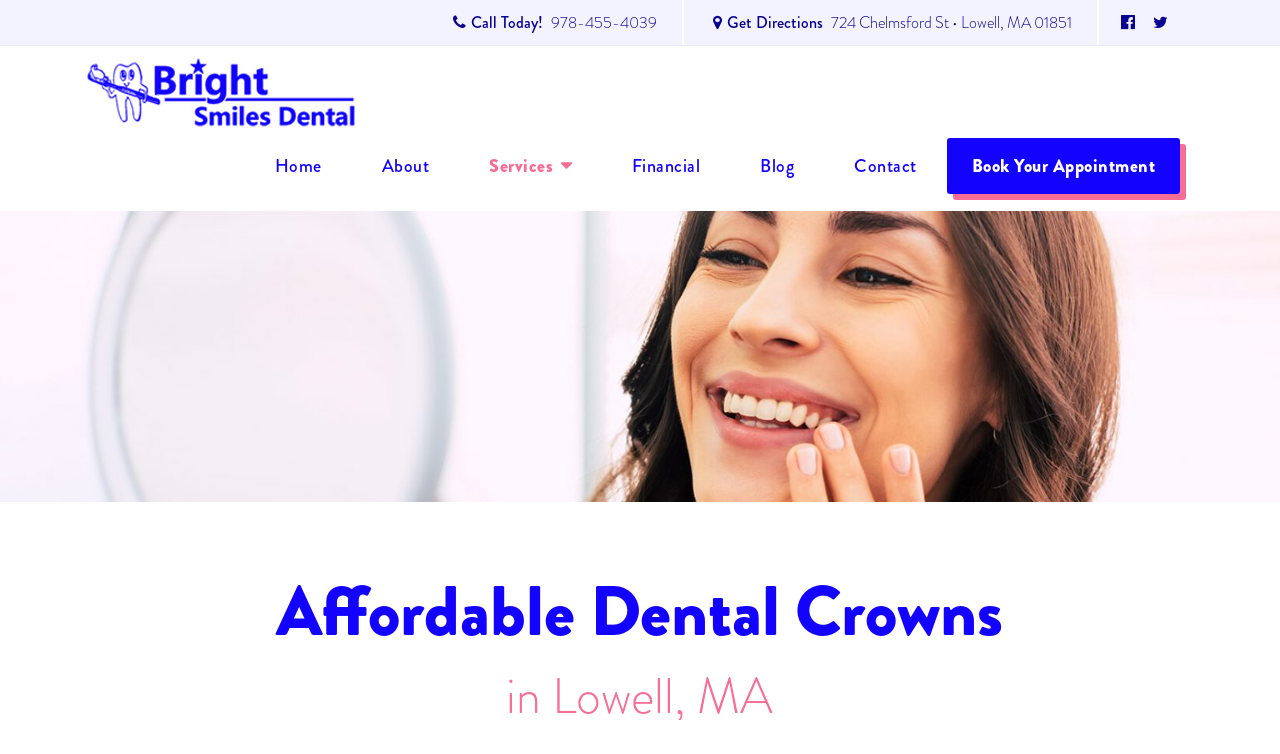

--- FILE ---
content_type: text/html; charset=UTF-8
request_url: https://brightsmiles-dental.com/services/dental-crowns/
body_size: 13742
content:
<!doctype html><html lang="en-US" class="no-js"><head> <script type="text/javascript">
/* <![CDATA[ */
var gform;gform||(document.addEventListener("gform_main_scripts_loaded",function(){gform.scriptsLoaded=!0}),document.addEventListener("gform/theme/scripts_loaded",function(){gform.themeScriptsLoaded=!0}),window.addEventListener("DOMContentLoaded",function(){gform.domLoaded=!0}),gform={domLoaded:!1,scriptsLoaded:!1,themeScriptsLoaded:!1,isFormEditor:()=>"function"==typeof InitializeEditor,callIfLoaded:function(o){return!(!gform.domLoaded||!gform.scriptsLoaded||!gform.themeScriptsLoaded&&!gform.isFormEditor()||(gform.isFormEditor()&&console.warn("The use of gform.initializeOnLoaded() is deprecated in the form editor context and will be removed in Gravity Forms 3.1."),o(),0))},initializeOnLoaded:function(o){gform.callIfLoaded(o)||(document.addEventListener("gform_main_scripts_loaded",()=>{gform.scriptsLoaded=!0,gform.callIfLoaded(o)}),document.addEventListener("gform/theme/scripts_loaded",()=>{gform.themeScriptsLoaded=!0,gform.callIfLoaded(o)}),window.addEventListener("DOMContentLoaded",()=>{gform.domLoaded=!0,gform.callIfLoaded(o)}))},hooks:{action:{},filter:{}},addAction:function(o,r,e,t){gform.addHook("action",o,r,e,t)},addFilter:function(o,r,e,t){gform.addHook("filter",o,r,e,t)},doAction:function(o){gform.doHook("action",o,arguments)},applyFilters:function(o){return gform.doHook("filter",o,arguments)},removeAction:function(o,r){gform.removeHook("action",o,r)},removeFilter:function(o,r,e){gform.removeHook("filter",o,r,e)},addHook:function(o,r,e,t,n){null==gform.hooks[o][r]&&(gform.hooks[o][r]=[]);var d=gform.hooks[o][r];null==n&&(n=r+"_"+d.length),gform.hooks[o][r].push({tag:n,callable:e,priority:t=null==t?10:t})},doHook:function(r,o,e){var t;if(e=Array.prototype.slice.call(e,1),null!=gform.hooks[r][o]&&((o=gform.hooks[r][o]).sort(function(o,r){return o.priority-r.priority}),o.forEach(function(o){"function"!=typeof(t=o.callable)&&(t=window[t]),"action"==r?t.apply(null,e):e[0]=t.apply(null,e)})),"filter"==r)return e[0]},removeHook:function(o,r,t,n){var e;null!=gform.hooks[o][r]&&(e=(e=gform.hooks[o][r]).filter(function(o,r,e){return!!(null!=n&&n!=o.tag||null!=t&&t!=o.priority)}),gform.hooks[o][r]=e)}});
/* ]]> */
</script>
<meta charset="utf-8"><meta name="viewport" content="width=device-width, initial-scale=1, shrink-to-fit=no"><link media="all" href="https://brightsmiles-dental.com/wp-content/cache/autoptimize/css/autoptimize_296226d0fa602567b35553be03805507.css" rel="stylesheet"><title>Dental Crowns in Lowell, MA | Bright Smiles Dental</title><meta http-equiv="X-UA-Compatible" content="IE=edge,chrome=1"><meta name="description" content=""><link href="https://brightsmiles-dental.com/wp-content/themes/practice/img/icons/favicon.ico" rel="shortcut icon"><link href="https://brightsmiles-dental.com/wp-content/themes/practice/img/icons/touch.png" rel="apple-touch-icon-precomposed"><meta name='robots' content='index, follow, max-image-preview:large, max-snippet:-1, max-video-preview:-1' /><meta name="description" content="At Bright Smiles Dental in Lowell, MA, we offer dental crows to restore your smile&#039;s function and health. Call now to schedule an appointment." /><link rel="canonical" href="https://brightsmiles-dental.com/services/dental-crowns/" /><meta property="og:locale" content="en_US" /><meta property="og:type" content="article" /><meta property="og:title" content="Dental Crowns in Lowell, MA | Bright Smiles Dental" /><meta property="og:description" content="At Bright Smiles Dental in Lowell, MA, we offer dental crows to restore your smile&#039;s function and health. Call now to schedule an appointment." /><meta property="og:url" content="https://brightsmiles-dental.com/services/dental-crowns/" /><meta property="og:site_name" content="Bright Smiles Dental" /><meta property="article:modified_time" content="2020-12-21T16:23:46+00:00" /><meta property="og:image" content="https://brightsmiles-dental.com/wp-content/uploads/2020/05/crown-hero-1.jpg" /><meta property="og:image:width" content="1645" /><meta property="og:image:height" content="374" /><meta property="og:image:type" content="image/jpeg" /><meta name="twitter:card" content="summary_large_image" /><meta name="twitter:label1" content="Est. reading time" /><meta name="twitter:data1" content="2 minutes" /> <script type="application/ld+json" class="yoast-schema-graph">{"@context":"https://schema.org","@graph":[{"@type":"WebPage","@id":"https://brightsmiles-dental.com/services/dental-crowns/","url":"https://brightsmiles-dental.com/services/dental-crowns/","name":"Dental Crowns in Lowell, MA | Bright Smiles Dental","isPartOf":{"@id":"https://brightsmiles-dental.com/#website"},"primaryImageOfPage":{"@id":"https://brightsmiles-dental.com/services/dental-crowns/#primaryimage"},"image":{"@id":"https://brightsmiles-dental.com/services/dental-crowns/#primaryimage"},"thumbnailUrl":"https://brightsmiles-dental.com/wp-content/uploads/2020/05/crown-hero-1.jpg","datePublished":"2020-05-01T15:11:05+00:00","dateModified":"2020-12-21T16:23:46+00:00","description":"At Bright Smiles Dental in Lowell, MA, we offer dental crows to restore your smile's function and health. Call now to schedule an appointment.","breadcrumb":{"@id":"https://brightsmiles-dental.com/services/dental-crowns/#breadcrumb"},"inLanguage":"en-US","potentialAction":[{"@type":"ReadAction","target":["https://brightsmiles-dental.com/services/dental-crowns/"]}]},{"@type":"ImageObject","inLanguage":"en-US","@id":"https://brightsmiles-dental.com/services/dental-crowns/#primaryimage","url":"https://brightsmiles-dental.com/wp-content/uploads/2020/05/crown-hero-1.jpg","contentUrl":"https://brightsmiles-dental.com/wp-content/uploads/2020/05/crown-hero-1.jpg","width":1645,"height":374,"caption":"lady looking at her white teeth in a mirror"},{"@type":"BreadcrumbList","@id":"https://brightsmiles-dental.com/services/dental-crowns/#breadcrumb","itemListElement":[{"@type":"ListItem","position":1,"name":"Home","item":"https://brightsmiles-dental.com/"},{"@type":"ListItem","position":2,"name":"Services","item":"https://brightsmiles-dental.com/services/"},{"@type":"ListItem","position":3,"name":"Dental Crowns"}]},{"@type":"WebSite","@id":"https://brightsmiles-dental.com/#website","url":"https://brightsmiles-dental.com/","name":"Bright Smiles Dental","description":"","potentialAction":[{"@type":"SearchAction","target":{"@type":"EntryPoint","urlTemplate":"https://brightsmiles-dental.com/?s={search_term_string}"},"query-input":{"@type":"PropertyValueSpecification","valueRequired":true,"valueName":"search_term_string"}}],"inLanguage":"en-US"}]}</script> <link rel='dns-prefetch' href='//stackpath.bootstrapcdn.com' /><link rel="alternate" title="oEmbed (JSON)" type="application/json+oembed" href="https://brightsmiles-dental.com/wp-json/oembed/1.0/embed?url=https%3A%2F%2Fbrightsmiles-dental.com%2Fservices%2Fdental-crowns%2F" /><link rel="alternate" title="oEmbed (XML)" type="text/xml+oembed" href="https://brightsmiles-dental.com/wp-json/oembed/1.0/embed?url=https%3A%2F%2Fbrightsmiles-dental.com%2Fservices%2Fdental-crowns%2F&#038;format=xml" /><link rel='stylesheet' id='fontawesome-css' href='https://stackpath.bootstrapcdn.com/font-awesome/4.7.0/css/font-awesome.min.css?ver=4.7' media='all' /> <script type="text/javascript" src="https://code.jquery.com/jquery-3.3.1.min.js" id="jquery-core-js"></script> <script type="text/javascript" defer='defer' src="https://brightsmiles-dental.com/wp-content/plugins/gravityforms/js/jquery.json.min.js?ver=2.9.25" id="gform_json-js"></script> <script type="text/javascript" id="gform_gravityforms-js-extra">var gf_global = {"gf_currency_config":{"name":"U.S. Dollar","symbol_left":"$","symbol_right":"","symbol_padding":"","thousand_separator":",","decimal_separator":".","decimals":2,"code":"USD"},"base_url":"https://brightsmiles-dental.com/wp-content/plugins/gravityforms","number_formats":[],"spinnerUrl":"https://brightsmiles-dental.com/wp-content/plugins/gravityforms/images/spinner.svg","version_hash":"c044787a53195abe709963a4fa93fead","strings":{"newRowAdded":"New row added.","rowRemoved":"Row removed","formSaved":"The form has been saved.  The content contains the link to return and complete the form."}};
var gform_i18n = {"datepicker":{"days":{"monday":"Mo","tuesday":"Tu","wednesday":"We","thursday":"Th","friday":"Fr","saturday":"Sa","sunday":"Su"},"months":{"january":"January","february":"February","march":"March","april":"April","may":"May","june":"June","july":"July","august":"August","september":"September","october":"October","november":"November","december":"December"},"firstDay":1,"iconText":"Select date"}};
var gf_legacy_multi = {"3":"1"};
var gform_gravityforms = {"strings":{"invalid_file_extension":"This type of file is not allowed. Must be one of the following:","delete_file":"Delete this file","in_progress":"in progress","file_exceeds_limit":"File exceeds size limit","illegal_extension":"This type of file is not allowed.","max_reached":"Maximum number of files reached","unknown_error":"There was a problem while saving the file on the server","currently_uploading":"Please wait for the uploading to complete","cancel":"Cancel","cancel_upload":"Cancel this upload","cancelled":"Cancelled","error":"Error","message":"Message"},"vars":{"images_url":"https://brightsmiles-dental.com/wp-content/plugins/gravityforms/images"}};
//# sourceURL=gform_gravityforms-js-extra</script> <script type="text/javascript" id="gform_gravityforms-js-before">
//# sourceURL=gform_gravityforms-js-before</script> <script type="text/javascript" defer='defer' src="https://brightsmiles-dental.com/wp-content/plugins/gravityforms/js/gravityforms.min.js?ver=2.9.25" id="gform_gravityforms-js"></script> <script type="text/javascript" defer='defer' src="https://brightsmiles-dental.com/wp-content/plugins/gravityforms/assets/js/dist/utils.min.js?ver=48a3755090e76a154853db28fc254681" id="gform_gravityforms_utils-js"></script> <link rel="https://api.w.org/" href="https://brightsmiles-dental.com/wp-json/" /><link rel="alternate" title="JSON" type="application/json" href="https://brightsmiles-dental.com/wp-json/wp/v2/pages/141" /><link rel="icon" href="https://brightsmiles-dental.com/wp-content/uploads/2020/03/favicon.png" sizes="32x32" /><link rel="icon" href="https://brightsmiles-dental.com/wp-content/uploads/2020/03/favicon.png" sizes="192x192" /><link rel="apple-touch-icon" href="https://brightsmiles-dental.com/wp-content/uploads/2020/03/favicon.png" /><meta name="msapplication-TileImage" content="https://brightsmiles-dental.com/wp-content/uploads/2020/03/favicon.png" />  <script async src="https://www.googletagmanager.com/gtag/js?id=UA-132449494-47"></script> <script>window.dataLayer = window.dataLayer || [];
                function gtag(){dataLayer.push(arguments);}
                gtag('js', new Date());
                gtag('config', 'UA-132449494-47');

                                    gtag('config', 'AW-687087730');</script> <link rel="stylesheet" href="https://use.typekit.net/gwj1pzk.css"> <script async src="https://pagead2.googlesyndication.com/pagead/js/adsbygoogle.js?client=ca-pub-8148671677218889"
     crossorigin="anonymous"></script> </head><body class="wp-singular page-template-default page page-id-141 page-child parent-pageid-7 wp-theme-practice dental-crowns"><div class="wrapper"><header class="header clear" role="banner"><section class="top-bar"><div class="container"><div class="row"><div class="col-12"> <a class="phone" href="tel:+19784554039"><b>Call Today!</b> 978-455-4039</a> <a class="address" href="https://g.page/BRIGHTSMILESDENTALLOWELL?share" target="_blank"><b>Get Directions</b> 724 Chelmsford St • Lowell, MA 01851</a><div class="social-icons"> <a href="https://www.facebook.com/BRIGHTSMILESDENTALLOWELL/" target="_blank"><i class="fa fa-facebook-official" aria-hidden="true"></i></a> <a href="https://twitter.com/BrightSmilesDe1" target="_blank"><i class="fa fa-twitter" aria-hidden="true"></i></a></div></div></div></div></section><section class="logo-nav"><div class="container"><div class="row"><div class="col-12"> <a href="/"><img class="logo img-fluid" src="/wp-content/themes/practice/img/logo.jpg" alt="Bright Smiles Dental logo"></a><nav class="nav" role="navigation"><div class="container"><div class="row"><div class="col-md-12"><ul><li id="menu-item-11" class="menu-item menu-item-type-post_type menu-item-object-page menu-item-home menu-item-11"><a href="https://brightsmiles-dental.com/">Home</a></li><li id="menu-item-12" class="menu-item menu-item-type-post_type menu-item-object-page menu-item-12"><a href="https://brightsmiles-dental.com/about/">About</a></li><li id="menu-item-13" class="menu-item menu-item-type-post_type menu-item-object-page current-page-ancestor current-menu-ancestor current-page-parent current_page_ancestor menu-item-has-children menu-item-13"><a href="https://brightsmiles-dental.com/services/">Services</a><ul class="sub-menu"><li id="menu-item-219" class="menu-item menu-item-type-post_type menu-item-object-page current-menu-ancestor current-menu-parent current_page_parent current_page_ancestor menu-item-has-children menu-item-219"><a href="https://brightsmiles-dental.com/restorative-dentistry/">Restorative Dentistry</a><ul class="sub-menu"><li id="menu-item-154" class="menu-item menu-item-type-post_type menu-item-object-page current-menu-item page_item page-item-141 current_page_item menu-item-154"><a href="https://brightsmiles-dental.com/services/dental-crowns/" aria-current="page">Dental Crowns</a></li><li id="menu-item-183" class="menu-item menu-item-type-post_type menu-item-object-page menu-item-183"><a href="https://brightsmiles-dental.com/services/root-canal-therapy/">Root Canal Therapy</a></li><li id="menu-item-271" class="menu-item menu-item-type-post_type menu-item-object-page menu-item-271"><a href="https://brightsmiles-dental.com/dentures/">Dentures</a></li></ul></li><li id="menu-item-315" class="menu-item menu-item-type-post_type menu-item-object-page menu-item-315"><a href="https://brightsmiles-dental.com/services/childrens-dentist/">Children&#8217;s Dentistry</a></li><li id="menu-item-245" class="menu-item menu-item-type-post_type menu-item-object-page menu-item-245"><a href="https://brightsmiles-dental.com/services/tooth-extractions/">Tooth Extractions</a></li></ul></li><li id="menu-item-14" class="menu-item menu-item-type-post_type menu-item-object-page menu-item-14"><a href="https://brightsmiles-dental.com/financial/">Financial</a></li><li id="menu-item-17" class="menu-item menu-item-type-post_type menu-item-object-page menu-item-17"><a href="https://brightsmiles-dental.com/blog/">Blog</a></li><li id="menu-item-15" class="menu-item menu-item-type-post_type menu-item-object-page menu-item-15"><a href="https://brightsmiles-dental.com/contact/">Contact</a></li><li id="menu-item-18" class="nav-bttn menu-item menu-item-type-custom menu-item-object-custom menu-item-18"><a href="/contact">Book Your Appointment</a></li></ul></div></div></div></nav></div></div></div></section></header><main role="main"><section><div class="page-header"> <img src="https://brightsmiles-dental.com/wp-content/uploads/2020/05/crown-hero-1.jpg" class="attachment-full size-full wp-post-image" alt="lady looking at her white teeth in a mirror" decoding="async" fetchpriority="high" srcset="https://brightsmiles-dental.com/wp-content/uploads/2020/05/crown-hero-1.jpg 1645w, https://brightsmiles-dental.com/wp-content/uploads/2020/05/crown-hero-1-700x159.jpg 700w, https://brightsmiles-dental.com/wp-content/uploads/2020/05/crown-hero-1-900x205.jpg 900w, https://brightsmiles-dental.com/wp-content/uploads/2020/05/crown-hero-1-768x175.jpg 768w, https://brightsmiles-dental.com/wp-content/uploads/2020/05/crown-hero-1-1536x349.jpg 1536w, https://brightsmiles-dental.com/wp-content/uploads/2020/05/crown-hero-1-300x68.jpg 300w" sizes="(max-width: 1645px) 100vw, 1645px" /><div class="header-content"></div></div><article id="post-141" class="post-141 page type-page status-publish has-post-thumbnail hentry"><section class="intro-text"><div class="container"><div class="row justify-content-center"><div class="col-lg-10 col-12"><h1>Affordable Dental Crowns</h1><h2>in Lowell, MA</h2><div class="row align-items-center"><div class="col-lg-6 col-12 text-left"><p>If you have a tooth has been weakened due to extensive tooth decay or damage, ask our team about our <a href="https://brightsmiles-dental.com/financial/">affordable dental crown treatments.</a> A dental crown is essentially a tooth cap that covers the entirety of the affected tooth and protects it from further damage. Tooth <a href="https://brightsmiles-dental.com/services/root-canal-therapy/">crowns</a> are also made to blend in with the rest of a patients’ smile so that they do not stand out from the rest of the teeth in any way. To schedule a convenient dental crown appointment with our team, please call our front office or request an appointment time online using our virtual contact form.</p></div><div class="col-lg-6 col-12"><div class="form-box"><div class='gf_browser_chrome gform_wrapper gform_legacy_markup_wrapper gform-theme--no-framework' data-form-theme='legacy' data-form-index='0' id='gform_wrapper_3' ><form method='post' enctype='multipart/form-data'  id='gform_3'  action='/services/dental-crowns/' data-formid='3' novalidate><div class='gform-body gform_body'><ul id='gform_fields_3' class='gform_fields top_label form_sublabel_below description_below validation_below'><li id="field_3_5" class="gfield gfield--type-honeypot gform_validation_container field_sublabel_below gfield--has-description field_description_below field_validation_below gfield_visibility_visible"  ><label class='gfield_label gform-field-label' for='input_3_5'>Name</label><div class='ginput_container'><input name='input_5' id='input_3_5' type='text' value='' autocomplete='new-password'/></div><div class='gfield_description' id='gfield_description_3_5'>This field is for validation purposes and should be left unchanged.</div></li><li id="field_3_1" class="gfield gfield--type-text gfield_contains_required field_sublabel_below gfield--no-description field_description_below field_validation_below gfield_visibility_visible"  ><label class='gfield_label gform-field-label' for='input_3_1'>Full Name<span class="gfield_required"><span class="gfield_required gfield_required_asterisk">*</span></span></label><div class='ginput_container ginput_container_text'><input name='input_1' id='input_3_1' type='text' value='' class='large'    placeholder='Full Name *' aria-required="true" aria-invalid="false"   /></div></li><li id="field_3_2" class="gfield gfield--type-email gfield_contains_required field_sublabel_below gfield--no-description field_description_below field_validation_below gfield_visibility_visible"  ><label class='gfield_label gform-field-label' for='input_3_2'>Email<span class="gfield_required"><span class="gfield_required gfield_required_asterisk">*</span></span></label><div class='ginput_container ginput_container_email'> <input name='input_2' id='input_3_2' type='email' value='' class='large'   placeholder='Email *' aria-required="true" aria-invalid="false"  /></div></li><li id="field_3_3" class="gfield gfield--type-phone gfield_contains_required field_sublabel_below gfield--no-description field_description_below field_validation_below gfield_visibility_visible"  ><label class='gfield_label gform-field-label' for='input_3_3'>Phone<span class="gfield_required"><span class="gfield_required gfield_required_asterisk">*</span></span></label><div class='ginput_container ginput_container_phone'><input name='input_3' id='input_3_3' type='tel' value='' class='large'  placeholder='Phone *' aria-required="true" aria-invalid="false"   /></div></li><li id="field_3_4" class="gfield gfield--type-textarea gfield_contains_required field_sublabel_below gfield--no-description field_description_below field_validation_below gfield_visibility_visible"  ><label class='gfield_label gform-field-label' for='input_3_4'>Your Message<span class="gfield_required"><span class="gfield_required gfield_required_asterisk">*</span></span></label><div class='ginput_container ginput_container_textarea'><textarea name='input_4' id='input_3_4' class='textarea medium'    placeholder='Message *' aria-required="true" aria-invalid="false"   rows='10' cols='50'></textarea></div></li></ul></div><div class='gform-footer gform_footer top_label'> <input type='submit' id='gform_submit_button_3' class='gform_button button' onclick='gform.submission.handleButtonClick(this);' data-submission-type='submit' value='Submit'  /> <input type='hidden' class='gform_hidden' name='gform_submission_method' data-js='gform_submission_method_3' value='postback' /> <input type='hidden' class='gform_hidden' name='gform_theme' data-js='gform_theme_3' id='gform_theme_3' value='legacy' /> <input type='hidden' class='gform_hidden' name='gform_style_settings' data-js='gform_style_settings_3' id='gform_style_settings_3' value='[]' /> <input type='hidden' class='gform_hidden' name='is_submit_3' value='1' /> <input type='hidden' class='gform_hidden' name='gform_submit' value='3' /> <input type='hidden' class='gform_hidden' name='gform_unique_id' value='' /> <input type='hidden' class='gform_hidden' name='state_3' value='WyJbXSIsImU1ZjNhYmNjMWRmZTdkYWVjYzE5YTZkNWQ5NWNjNTVkIl0=' /> <input type='hidden' autocomplete='off' class='gform_hidden' name='gform_target_page_number_3' id='gform_target_page_number_3' value='0' /> <input type='hidden' autocomplete='off' class='gform_hidden' name='gform_source_page_number_3' id='gform_source_page_number_3' value='1' /> <input type='hidden' name='gform_field_values' value='' /></div></form></div><script type="text/javascript">gform.initializeOnLoaded( function() {gformInitSpinner( 3, 'https://brightsmiles-dental.com/wp-content/plugins/gravityforms/images/spinner.svg', true );jQuery('#gform_ajax_frame_3').on('load',function(){var contents = jQuery(this).contents().find('*').html();var is_postback = contents.indexOf('GF_AJAX_POSTBACK') >= 0;if(!is_postback){return;}var form_content = jQuery(this).contents().find('#gform_wrapper_3');var is_confirmation = jQuery(this).contents().find('#gform_confirmation_wrapper_3').length > 0;var is_redirect = contents.indexOf('gformRedirect(){') >= 0;var is_form = form_content.length > 0 && ! is_redirect && ! is_confirmation;var mt = parseInt(jQuery('html').css('margin-top'), 10) + parseInt(jQuery('body').css('margin-top'), 10) + 100;if(is_form){jQuery('#gform_wrapper_3').html(form_content.html());if(form_content.hasClass('gform_validation_error')){jQuery('#gform_wrapper_3').addClass('gform_validation_error');} else {jQuery('#gform_wrapper_3').removeClass('gform_validation_error');}setTimeout( function() { /* delay the scroll by 50 milliseconds to fix a bug in chrome */  }, 50 );if(window['gformInitDatepicker']) {gformInitDatepicker();}if(window['gformInitPriceFields']) {gformInitPriceFields();}var current_page = jQuery('#gform_source_page_number_3').val();gformInitSpinner( 3, 'https://brightsmiles-dental.com/wp-content/plugins/gravityforms/images/spinner.svg', true );jQuery(document).trigger('gform_page_loaded', [3, current_page]);window['gf_submitting_3'] = false;}else if(!is_redirect){var confirmation_content = jQuery(this).contents().find('.GF_AJAX_POSTBACK').html();if(!confirmation_content){confirmation_content = contents;}jQuery('#gform_wrapper_3').replaceWith(confirmation_content);jQuery(document).trigger('gform_confirmation_loaded', [3]);window['gf_submitting_3'] = false;wp.a11y.speak(jQuery('#gform_confirmation_message_3').text());}else{jQuery('#gform_3').append(contents);if(window['gformRedirect']) {gformRedirect();}}jQuery(document).trigger("gform_pre_post_render", [{ formId: "3", currentPage: "current_page", abort: function() { this.preventDefault(); } }]);        if (event && event.defaultPrevented) {                return;        }        const gformWrapperDiv = document.getElementById( "gform_wrapper_3" );        if ( gformWrapperDiv ) {            const visibilitySpan = document.createElement( "span" );            visibilitySpan.id = "gform_visibility_test_3";            gformWrapperDiv.insertAdjacentElement( "afterend", visibilitySpan );        }        const visibilityTestDiv = document.getElementById( "gform_visibility_test_3" );        let postRenderFired = false;        function triggerPostRender() {            if ( postRenderFired ) {                return;            }            postRenderFired = true;            gform.core.triggerPostRenderEvents( 3, current_page );            if ( visibilityTestDiv ) {                visibilityTestDiv.parentNode.removeChild( visibilityTestDiv );            }        }        function debounce( func, wait, immediate ) {            var timeout;            return function() {                var context = this, args = arguments;                var later = function() {                    timeout = null;                    if ( !immediate ) func.apply( context, args );                };                var callNow = immediate && !timeout;                clearTimeout( timeout );                timeout = setTimeout( later, wait );                if ( callNow ) func.apply( context, args );            };        }        const debouncedTriggerPostRender = debounce( function() {            triggerPostRender();        }, 200 );        if ( visibilityTestDiv && visibilityTestDiv.offsetParent === null ) {            const observer = new MutationObserver( ( mutations ) => {                mutations.forEach( ( mutation ) => {                    if ( mutation.type === 'attributes' && visibilityTestDiv.offsetParent !== null ) {                        debouncedTriggerPostRender();                        observer.disconnect();                    }                });            });            observer.observe( document.body, {                attributes: true,                childList: false,                subtree: true,                attributeFilter: [ 'style', 'class' ],            });        } else {            triggerPostRender();        }    } );} ); 
/* ]]&gt; */</script> </div></div></div></div></div></div></section><section class="content-alternating"><div class="container"><div class="row align-items-center"><div class="col-lg-5 col-12 image"><img decoding="async" class="img-fluid" src="/wp-content/uploads/2020/05/HOW-LONG-DO-DENTAL-CRPWNS-LAST_.jpg" alt="woman laughing and walking" /></div><div class="offset-lg-1 col-lg-6 col-12"><h2>How long do dental crowns last?</h2><p>Dental crowns last around 10 to 15 years on average, but they can last even longer when treated with care. While other dental restorations like dental implants tend to have longer lifespans, dental crowns and bridges are much less invasive, less costly, and offer faster recovery times. The best way to ensure that your crown lasts for as long as possible is by practicing good at-home oral hygiene, visiting the dentist regularly for exams and cleanings, and not chewing anything that you’re not supposed to chew with natural teeth, like ice and hard candy.</p></div></div><div class="row align-items-center reversed"><div class="col-lg-5 offset-lg-1 col-12 image"><img decoding="async" class="img-fluid" src="/wp-content/uploads/2020/05/dental-crown-process.jpg" alt="smiling man in dental chair" /></div><div class="col-lg-6 col-12"><h2>What is the dental crown process?</h2><p>Once it has been decided that a tooth needs a crown, your first appointment will involve filing down some of the tooth and preparing it for the crown. Then, impressions will be taken so your new crown can be custom made, and a temporary crown will be placed to protect your tooth in the meantime. At the following appointment, your new, natural-looking dental <a href="https://brightsmiles-dental.com/services/root-canal-therapy/">crown</a> will replace your temporary tooth crown, and any necessary adjustments can be made to ensure that your crown looks and feels similar to a natural tooth.</p></div></div><div class="row align-items-center"><div class="col-lg-5 col-12 image"><img decoding="async" class="img-fluid" src="/wp-content/uploads/2020/05/insurance.jpg" alt="woman with piggy bank" /></div><div class="offset-lg-1 col-lg-6 col-12"><h2>Are dental crowns covered by insurance?</h2><p>Most dental insurance plans offer coverage for dental crowns, as they are essential restorative services that repair the functionality of teeth and help prevent further dental work from being required. For more information about financing the cost of your dental crown treatment, you can contact our front office or visit our <a href="https://brightsmiles-dental.com/financial/">financial page.</a></p> <a class="bttn" href="/financial">Learn More</a></div></div></div></section></article></section></main><section class="content-alternating"><div class="container"><div class="row align-items-center"><div class="col-lg-5 col-md-6 col-12"><h2 class="blue">New Patient Special</h2><h5>If you are new to our practice, welcome!</h5><p>We're so happy you've chosen Bright Smiles Dental as your primary dental care provider. As a way to say "thank you," we'd like to offer you a discount on your first routine exam and cleaning with us. This special is for new patients only and cannot be combined with insurance.</p> <a class="bttn" href="/contact">Book Your Appointment</a></div><div class="offset-lg-1 col-md-6 col-12 text-left"> <img class="img-fluid" src="/wp-content/uploads/2020/07/coup-100.png" alt="New Patient Special: $100 Exam, Cleaning, & X-Ray"><p class="sub">*Cannot be combined with insurance</p></div></div></div></section><section class="reviews"><div class="container"><div class="row"><div class="col"><h2>Patients That Recommend Us</h2></div></div><div class="row"><div class="col-md-3 col-6"><p class="review">Very professional and they do great work, very clean.</p><p>Marilyn Malave</p></div><div class="col-md-3 col-6"><p class="review">Great people, awesome service!! They have taken great care of me and my children for over 2 years.</p><p>Lee Manseau</p></div><div class="col-md-3 col-6"><p class="review">Great environment. Great dentist. Great people.</p><p>Im Browse</p></div><div class="col-md-3 col-6"><p class="review">I highly recommend this place to everybody. Great stuff, very nice, awesome service.</p><p>Robert Chhoun</p></div></div></div></section> <a href="https://g.page/BRIGHTSMILESDENTALLOWELL?share" target="_blank"><section class="map"></section></a><footer class="footer" role="contentinfo"><div class="container"><div class="row"><div class="logo-contact col-sm"> <img class="logo img-fluid" src="/wp-content/themes/practice/img/logo.jpg" alt="Bright Smiles Dental logo"><div class="contact"><p><a class="phone" href="tel:+19784554039">978-455-4039</a></p><p>Fax: 978-455-3586</p><p><a class="address" href="https://g.page/BRIGHTSMILESDENTALLOWELL?share" target="_blank">724 Chelmsford St<br>Lowell, MA 01851</a></p><div class="social-icons"> <a href="https://www.facebook.com/BRIGHTSMILESDENTALLOWELL/" target="_blank"><i class="fa fa-facebook-official" aria-hidden="true"></i></a> <a href="https://twitter.com/BrightSmilesDe1" target="_blank"><i class="fa fa-twitter" aria-hidden="true"></i></a></div></div></div><div class="hours col-sm"><h6>Office Hours</h6><p>Monday - Friday<span class="right"> 9:00AM - 6:00PM</span><br> Saturday - Sunday<span class="right"> 9:00AM - 4:00PM</span></p></div><div class="sitemap col-sm"><h6>Site Map</h6><ul><li class="menu-item menu-item-type-post_type menu-item-object-page menu-item-home menu-item-11"><a href="https://brightsmiles-dental.com/">Home</a></li><li class="menu-item menu-item-type-post_type menu-item-object-page menu-item-12"><a href="https://brightsmiles-dental.com/about/">About</a></li><li class="menu-item menu-item-type-post_type menu-item-object-page current-page-ancestor current-menu-ancestor current-page-parent current_page_ancestor menu-item-has-children menu-item-13"><a href="https://brightsmiles-dental.com/services/">Services</a><ul class="sub-menu"><li class="menu-item menu-item-type-post_type menu-item-object-page current-menu-ancestor current-menu-parent current_page_parent current_page_ancestor menu-item-has-children menu-item-219"><a href="https://brightsmiles-dental.com/restorative-dentistry/">Restorative Dentistry</a><ul class="sub-menu"><li class="menu-item menu-item-type-post_type menu-item-object-page current-menu-item page_item page-item-141 current_page_item menu-item-154"><a href="https://brightsmiles-dental.com/services/dental-crowns/" aria-current="page">Dental Crowns</a></li><li class="menu-item menu-item-type-post_type menu-item-object-page menu-item-183"><a href="https://brightsmiles-dental.com/services/root-canal-therapy/">Root Canal Therapy</a></li><li class="menu-item menu-item-type-post_type menu-item-object-page menu-item-271"><a href="https://brightsmiles-dental.com/dentures/">Dentures</a></li></ul></li><li class="menu-item menu-item-type-post_type menu-item-object-page menu-item-315"><a href="https://brightsmiles-dental.com/services/childrens-dentist/">Children&#8217;s Dentistry</a></li><li class="menu-item menu-item-type-post_type menu-item-object-page menu-item-245"><a href="https://brightsmiles-dental.com/services/tooth-extractions/">Tooth Extractions</a></li></ul></li><li class="menu-item menu-item-type-post_type menu-item-object-page menu-item-14"><a href="https://brightsmiles-dental.com/financial/">Financial</a></li><li class="menu-item menu-item-type-post_type menu-item-object-page menu-item-17"><a href="https://brightsmiles-dental.com/blog/">Blog</a></li><li class="menu-item menu-item-type-post_type menu-item-object-page menu-item-15"><a href="https://brightsmiles-dental.com/contact/">Contact</a></li><li class="nav-bttn menu-item menu-item-type-custom menu-item-object-custom menu-item-18"><a href="/contact">Book Your Appointment</a></li></ul></div><div class="join col-lg"><h6>Join Our Newsletter</h6><div class='gf_browser_chrome gform_wrapper gform_legacy_markup_wrapper gform-theme--no-framework' data-form-theme='legacy' data-form-index='0' id='gform_wrapper_2' ><form method='post' enctype='multipart/form-data'  id='gform_2'  action='/services/dental-crowns/' data-formid='2' novalidate><div class='gform-body gform_body'><ul id='gform_fields_2' class='gform_fields top_label form_sublabel_below description_below validation_below'><li id="field_2_2" class="gfield gfield--type-honeypot gform_validation_container field_sublabel_below gfield--has-description field_description_below field_validation_below gfield_visibility_visible"  ><label class='gfield_label gform-field-label' for='input_2_2'>Email</label><div class='ginput_container'><input name='input_2' id='input_2_2' type='text' value='' autocomplete='new-password'/></div><div class='gfield_description' id='gfield_description_2_2'>This field is for validation purposes and should be left unchanged.</div></li><li id="field_2_1" class="gfield gfield--type-email field_sublabel_below gfield--no-description field_description_below field_validation_below gfield_visibility_visible"  ><label class='gfield_label gform-field-label' for='input_2_1'>Email</label><div class='ginput_container ginput_container_email'> <input name='input_1' id='input_2_1' type='email' value='' class='large'   placeholder='Email'  aria-invalid="false"  /></div></li></ul></div><div class='gform-footer gform_footer top_label'> <input type='submit' id='gform_submit_button_2' class='gform_button button' onclick='gform.submission.handleButtonClick(this);' data-submission-type='submit' value='Submit'  /> <input type='hidden' class='gform_hidden' name='gform_submission_method' data-js='gform_submission_method_2' value='postback' /> <input type='hidden' class='gform_hidden' name='gform_theme' data-js='gform_theme_2' id='gform_theme_2' value='legacy' /> <input type='hidden' class='gform_hidden' name='gform_style_settings' data-js='gform_style_settings_2' id='gform_style_settings_2' value='[]' /> <input type='hidden' class='gform_hidden' name='is_submit_2' value='1' /> <input type='hidden' class='gform_hidden' name='gform_submit' value='2' /> <input type='hidden' class='gform_hidden' name='gform_unique_id' value='' /> <input type='hidden' class='gform_hidden' name='state_2' value='WyJbXSIsImU1ZjNhYmNjMWRmZTdkYWVjYzE5YTZkNWQ5NWNjNTVkIl0=' /> <input type='hidden' autocomplete='off' class='gform_hidden' name='gform_target_page_number_2' id='gform_target_page_number_2' value='0' /> <input type='hidden' autocomplete='off' class='gform_hidden' name='gform_source_page_number_2' id='gform_source_page_number_2' value='1' /> <input type='hidden' name='gform_field_values' value='' /></div></form></div><script type="text/javascript">gform.initializeOnLoaded( function() {gformInitSpinner( 2, 'https://brightsmiles-dental.com/wp-content/plugins/gravityforms/images/spinner.svg', true );jQuery('#gform_ajax_frame_2').on('load',function(){var contents = jQuery(this).contents().find('*').html();var is_postback = contents.indexOf('GF_AJAX_POSTBACK') >= 0;if(!is_postback){return;}var form_content = jQuery(this).contents().find('#gform_wrapper_2');var is_confirmation = jQuery(this).contents().find('#gform_confirmation_wrapper_2').length > 0;var is_redirect = contents.indexOf('gformRedirect(){') >= 0;var is_form = form_content.length > 0 && ! is_redirect && ! is_confirmation;var mt = parseInt(jQuery('html').css('margin-top'), 10) + parseInt(jQuery('body').css('margin-top'), 10) + 100;if(is_form){jQuery('#gform_wrapper_2').html(form_content.html());if(form_content.hasClass('gform_validation_error')){jQuery('#gform_wrapper_2').addClass('gform_validation_error');} else {jQuery('#gform_wrapper_2').removeClass('gform_validation_error');}setTimeout( function() { /* delay the scroll by 50 milliseconds to fix a bug in chrome */  }, 50 );if(window['gformInitDatepicker']) {gformInitDatepicker();}if(window['gformInitPriceFields']) {gformInitPriceFields();}var current_page = jQuery('#gform_source_page_number_2').val();gformInitSpinner( 2, 'https://brightsmiles-dental.com/wp-content/plugins/gravityforms/images/spinner.svg', true );jQuery(document).trigger('gform_page_loaded', [2, current_page]);window['gf_submitting_2'] = false;}else if(!is_redirect){var confirmation_content = jQuery(this).contents().find('.GF_AJAX_POSTBACK').html();if(!confirmation_content){confirmation_content = contents;}jQuery('#gform_wrapper_2').replaceWith(confirmation_content);jQuery(document).trigger('gform_confirmation_loaded', [2]);window['gf_submitting_2'] = false;wp.a11y.speak(jQuery('#gform_confirmation_message_2').text());}else{jQuery('#gform_2').append(contents);if(window['gformRedirect']) {gformRedirect();}}jQuery(document).trigger("gform_pre_post_render", [{ formId: "2", currentPage: "current_page", abort: function() { this.preventDefault(); } }]);        if (event && event.defaultPrevented) {                return;        }        const gformWrapperDiv = document.getElementById( "gform_wrapper_2" );        if ( gformWrapperDiv ) {            const visibilitySpan = document.createElement( "span" );            visibilitySpan.id = "gform_visibility_test_2";            gformWrapperDiv.insertAdjacentElement( "afterend", visibilitySpan );        }        const visibilityTestDiv = document.getElementById( "gform_visibility_test_2" );        let postRenderFired = false;        function triggerPostRender() {            if ( postRenderFired ) {                return;            }            postRenderFired = true;            gform.core.triggerPostRenderEvents( 2, current_page );            if ( visibilityTestDiv ) {                visibilityTestDiv.parentNode.removeChild( visibilityTestDiv );            }        }        function debounce( func, wait, immediate ) {            var timeout;            return function() {                var context = this, args = arguments;                var later = function() {                    timeout = null;                    if ( !immediate ) func.apply( context, args );                };                var callNow = immediate && !timeout;                clearTimeout( timeout );                timeout = setTimeout( later, wait );                if ( callNow ) func.apply( context, args );            };        }        const debouncedTriggerPostRender = debounce( function() {            triggerPostRender();        }, 200 );        if ( visibilityTestDiv && visibilityTestDiv.offsetParent === null ) {            const observer = new MutationObserver( ( mutations ) => {                mutations.forEach( ( mutation ) => {                    if ( mutation.type === 'attributes' && visibilityTestDiv.offsetParent !== null ) {                        debouncedTriggerPostRender();                        observer.disconnect();                    }                });            });            observer.observe( document.body, {                attributes: true,                childList: false,                subtree: true,                attributeFilter: [ 'style', 'class' ],            });        } else {            triggerPostRender();        }    } );} );</script> </div></div><div class="row"><div class="col-12 text-right"><p class="copyright">&copy; 2026 Bright Smiles Dental | <a href="https://brightsmiles-dental.com/privacy-policy">Privacy Policy</a></p></div></div></div></footer></div>  <script type="speculationrules">{"prefetch":[{"source":"document","where":{"and":[{"href_matches":"/*"},{"not":{"href_matches":["/wp-*.php","/wp-admin/*","/wp-content/uploads/*","/wp-content/*","/wp-content/plugins/*","/wp-content/themes/practice/*","/*\\?(.+)"]}},{"not":{"selector_matches":"a[rel~=\"nofollow\"]"}},{"not":{"selector_matches":".no-prefetch, .no-prefetch a"}}]},"eagerness":"conservative"}]}</script> <div id="shiftnav-toggle-main" class="shiftnav-toggle-main-align-left shiftnav-toggle-style-full_bar shiftnav-togglebar-gap-auto shiftnav-toggle-edge-right shiftnav-toggle-icon-x"  		><button id="shiftnav-toggle-main-button" class="shiftnav-toggle shiftnav-toggle-shiftnav-main shiftnav-toggle-burger" tabindex="1" 	data-shiftnav-target="shiftnav-main"	aria-label="Toggle Menu"><i class="fa fa-bars"></i></button><div class="shiftnav-main-toggle-content shiftnav-toggle-main-block"><a href="/"><img class="logo img-fluid" style="max-height: 50px;" src="/wp-content/themes/practice/img/logo.jpg" alt="Bright Smiles Dental logo"></a></div></div><div class="shiftnav shiftnav-nojs shiftnav-shiftnav-main shiftnav-right-edge shiftnav-skin-light shiftnav-transition-standard" id="shiftnav-main" data-shiftnav-id="shiftnav-main"><div class="shiftnav-inner"><ul id="menu-primary-navigation-2" class="shiftnav-menu shiftnav-targets-default shiftnav-targets-text-default shiftnav-targets-icon-default shiftnav-indent-subs shiftnav-active-on-hover	shiftnav-active-highlight"><li class="menu-item menu-item-type-post_type menu-item-object-page menu-item-home menu-item-11 shiftnav-depth-0"><a class="shiftnav-target"  href="https://brightsmiles-dental.com/">Home</a></li><li class="menu-item menu-item-type-post_type menu-item-object-page menu-item-12 shiftnav-depth-0"><a class="shiftnav-target"  href="https://brightsmiles-dental.com/about/">About</a></li><li class="menu-item menu-item-type-post_type menu-item-object-page current-page-ancestor current-menu-ancestor current-page-parent current_page_ancestor menu-item-has-children menu-item-13 shiftnav-sub-always shiftnav-depth-0"><a class="shiftnav-target"  href="https://brightsmiles-dental.com/services/">Services</a><ul class="sub-menu sub-menu-1"><li class="menu-item menu-item-type-post_type menu-item-object-page current-menu-ancestor current-menu-parent current_page_parent current_page_ancestor menu-item-has-children menu-item-219 shiftnav-sub-always shiftnav-depth-1"><a class="shiftnav-target"  href="https://brightsmiles-dental.com/restorative-dentistry/">Restorative Dentistry</a><ul class="sub-menu sub-menu-2"><li class="menu-item menu-item-type-post_type menu-item-object-page current-menu-item page_item page-item-141 current_page_item menu-item-154 shiftnav-depth-2"><a class="shiftnav-target"  href="https://brightsmiles-dental.com/services/dental-crowns/">Dental Crowns</a></li><li class="menu-item menu-item-type-post_type menu-item-object-page menu-item-183 shiftnav-depth-2"><a class="shiftnav-target"  href="https://brightsmiles-dental.com/services/root-canal-therapy/">Root Canal Therapy</a></li><li class="menu-item menu-item-type-post_type menu-item-object-page menu-item-271 shiftnav-depth-2"><a class="shiftnav-target"  href="https://brightsmiles-dental.com/dentures/">Dentures</a></li></ul></li><li class="menu-item menu-item-type-post_type menu-item-object-page menu-item-315 shiftnav-depth-1"><a class="shiftnav-target"  href="https://brightsmiles-dental.com/services/childrens-dentist/">Children&#8217;s Dentistry</a></li><li class="menu-item menu-item-type-post_type menu-item-object-page menu-item-245 shiftnav-depth-1"><a class="shiftnav-target"  href="https://brightsmiles-dental.com/services/tooth-extractions/">Tooth Extractions</a></li></ul></li><li class="menu-item menu-item-type-post_type menu-item-object-page menu-item-14 shiftnav-depth-0"><a class="shiftnav-target"  href="https://brightsmiles-dental.com/financial/">Financial</a></li><li class="menu-item menu-item-type-post_type menu-item-object-page menu-item-17 shiftnav-depth-0"><a class="shiftnav-target"  href="https://brightsmiles-dental.com/blog/">Blog</a></li><li class="menu-item menu-item-type-post_type menu-item-object-page menu-item-15 shiftnav-depth-0"><a class="shiftnav-target"  href="https://brightsmiles-dental.com/contact/">Contact</a></li><li class="nav-bttn menu-item menu-item-type-custom menu-item-object-custom menu-item-18 shiftnav-depth-0"><a class="shiftnav-target"  href="/contact">Book Your Appointment</a></li></ul> <button class="shiftnav-sr-close shiftnav-sr-only shiftnav-sr-only-focusable"> &times; Close Panel </button></div></div> <script type="text/javascript" src="https://brightsmiles-dental.com/wp-content/cache/autoptimize/js/autoptimize_single_35606ccd9b04b25d85c54583328a1943.js?ver=2.0" id="practicescripts-js"></script> <script type="text/javascript" src="https://brightsmiles-dental.com/wp-content/themes/practice/js/additional.js?ver=2.0" id="additionaljs-js"></script> <script type="text/javascript" src="https://brightsmiles-dental.com/wp-includes/js/dist/dom-ready.min.js?ver=f77871ff7694fffea381" id="wp-dom-ready-js"></script> <script type="text/javascript" src="https://brightsmiles-dental.com/wp-includes/js/dist/hooks.min.js?ver=dd5603f07f9220ed27f1" id="wp-hooks-js"></script> <script type="text/javascript" src="https://brightsmiles-dental.com/wp-includes/js/dist/i18n.min.js?ver=c26c3dc7bed366793375" id="wp-i18n-js"></script> <script type="text/javascript" id="wp-i18n-js-after">wp.i18n.setLocaleData( { 'text direction\u0004ltr': [ 'ltr' ] } );
//# sourceURL=wp-i18n-js-after</script> <script type="text/javascript" src="https://brightsmiles-dental.com/wp-includes/js/dist/a11y.min.js?ver=cb460b4676c94bd228ed" id="wp-a11y-js"></script> <script type="text/javascript" defer='defer' src="https://brightsmiles-dental.com/wp-content/plugins/gravityforms/js/jquery.maskedinput.min.js?ver=2.9.25" id="gform_masked_input-js"></script> <script type="text/javascript" defer='defer' src="https://brightsmiles-dental.com/wp-content/plugins/gravityforms/js/placeholders.jquery.min.js?ver=2.9.25" id="gform_placeholder-js"></script> <script type="text/javascript" defer='defer' src="https://brightsmiles-dental.com/wp-content/plugins/gravityforms/assets/js/dist/vendor-theme.min.js?ver=4f8b3915c1c1e1a6800825abd64b03cb" id="gform_gravityforms_theme_vendors-js"></script> <script type="text/javascript" id="gform_gravityforms_theme-js-extra">var gform_theme_config = {"common":{"form":{"honeypot":{"version_hash":"c044787a53195abe709963a4fa93fead"},"ajax":{"ajaxurl":"https://brightsmiles-dental.com/wp-admin/admin-ajax.php","ajax_submission_nonce":"d0e938a2c0","i18n":{"step_announcement":"Step %1$s of %2$s, %3$s","unknown_error":"There was an unknown error processing your request. Please try again."}}}},"hmr_dev":"","public_path":"https://brightsmiles-dental.com/wp-content/plugins/gravityforms/assets/js/dist/","config_nonce":"50fb6e9f5a"};
//# sourceURL=gform_gravityforms_theme-js-extra</script> <script type="text/javascript" defer='defer' src="https://brightsmiles-dental.com/wp-content/plugins/gravityforms/assets/js/dist/scripts-theme.min.js?ver=244d9e312b90e462b62b2d9b9d415753" id="gform_gravityforms_theme-js"></script> <script type="text/javascript" id="shiftnav-js-extra">var shiftnav_data = {"shift_body":"off","shift_body_wrapper":"","lock_body":"off","lock_body_x":"off","open_current":"off","collapse_accordions":"off","scroll_panel":"off","breakpoint":"768","v":"1.8.2","pro":"0","touch_off_close":"on","scroll_offset":"100","disable_transforms":"off","close_on_target_click":"off","scroll_top_boundary":"50","scroll_tolerance":"10","process_uber_segments":"off"};
//# sourceURL=shiftnav-js-extra</script> <script type="text/javascript" src="https://brightsmiles-dental.com/wp-content/plugins/shiftnav-responsive-mobile-menu/assets/js/shiftnav.min.js?ver=1.8.2" id="shiftnav-js"></script> <script id="wp-emoji-settings" type="application/json">{"baseUrl":"https://s.w.org/images/core/emoji/17.0.2/72x72/","ext":".png","svgUrl":"https://s.w.org/images/core/emoji/17.0.2/svg/","svgExt":".svg","source":{"concatemoji":"https://brightsmiles-dental.com/wp-includes/js/wp-emoji-release.min.js"}}</script> <script type="module">/*! This file is auto-generated */
const a=JSON.parse(document.getElementById("wp-emoji-settings").textContent),o=(window._wpemojiSettings=a,"wpEmojiSettingsSupports"),s=["flag","emoji"];function i(e){try{var t={supportTests:e,timestamp:(new Date).valueOf()};sessionStorage.setItem(o,JSON.stringify(t))}catch(e){}}function c(e,t,n){e.clearRect(0,0,e.canvas.width,e.canvas.height),e.fillText(t,0,0);t=new Uint32Array(e.getImageData(0,0,e.canvas.width,e.canvas.height).data);e.clearRect(0,0,e.canvas.width,e.canvas.height),e.fillText(n,0,0);const a=new Uint32Array(e.getImageData(0,0,e.canvas.width,e.canvas.height).data);return t.every((e,t)=>e===a[t])}function p(e,t){e.clearRect(0,0,e.canvas.width,e.canvas.height),e.fillText(t,0,0);var n=e.getImageData(16,16,1,1);for(let e=0;e<n.data.length;e++)if(0!==n.data[e])return!1;return!0}function u(e,t,n,a){switch(t){case"flag":return n(e,"\ud83c\udff3\ufe0f\u200d\u26a7\ufe0f","\ud83c\udff3\ufe0f\u200b\u26a7\ufe0f")?!1:!n(e,"\ud83c\udde8\ud83c\uddf6","\ud83c\udde8\u200b\ud83c\uddf6")&&!n(e,"\ud83c\udff4\udb40\udc67\udb40\udc62\udb40\udc65\udb40\udc6e\udb40\udc67\udb40\udc7f","\ud83c\udff4\u200b\udb40\udc67\u200b\udb40\udc62\u200b\udb40\udc65\u200b\udb40\udc6e\u200b\udb40\udc67\u200b\udb40\udc7f");case"emoji":return!a(e,"\ud83e\u1fac8")}return!1}function f(e,t,n,a){let r;const o=(r="undefined"!=typeof WorkerGlobalScope&&self instanceof WorkerGlobalScope?new OffscreenCanvas(300,150):document.createElement("canvas")).getContext("2d",{willReadFrequently:!0}),s=(o.textBaseline="top",o.font="600 32px Arial",{});return e.forEach(e=>{s[e]=t(o,e,n,a)}),s}function r(e){var t=document.createElement("script");t.src=e,t.defer=!0,document.head.appendChild(t)}a.supports={everything:!0,everythingExceptFlag:!0},new Promise(t=>{let n=function(){try{var e=JSON.parse(sessionStorage.getItem(o));if("object"==typeof e&&"number"==typeof e.timestamp&&(new Date).valueOf()<e.timestamp+604800&&"object"==typeof e.supportTests)return e.supportTests}catch(e){}return null}();if(!n){if("undefined"!=typeof Worker&&"undefined"!=typeof OffscreenCanvas&&"undefined"!=typeof URL&&URL.createObjectURL&&"undefined"!=typeof Blob)try{var e="postMessage("+f.toString()+"("+[JSON.stringify(s),u.toString(),c.toString(),p.toString()].join(",")+"));",a=new Blob([e],{type:"text/javascript"});const r=new Worker(URL.createObjectURL(a),{name:"wpTestEmojiSupports"});return void(r.onmessage=e=>{i(n=e.data),r.terminate(),t(n)})}catch(e){}i(n=f(s,u,c,p))}t(n)}).then(e=>{for(const n in e)a.supports[n]=e[n],a.supports.everything=a.supports.everything&&a.supports[n],"flag"!==n&&(a.supports.everythingExceptFlag=a.supports.everythingExceptFlag&&a.supports[n]);var t;a.supports.everythingExceptFlag=a.supports.everythingExceptFlag&&!a.supports.flag,a.supports.everything||((t=a.source||{}).concatemoji?r(t.concatemoji):t.wpemoji&&t.twemoji&&(r(t.twemoji),r(t.wpemoji)))});
//# sourceURL=https://brightsmiles-dental.com/wp-includes/js/wp-emoji-loader.min.js</script>  <script type="application/ld+json">{
    "@context": "https://schema.org",
    "@type": "LocalBusiness",
    "@id": "https://brightsmiles-dental.com",
    "image": "https://brightsmiles-dental.com/wp-content/uploads/2020/03/favicon.png",
    "priceRange": "$",
    "telephone": "978-455-4039",
    "name": "Bright Smiles Dental",
    "logo": "https://brightsmiles-dental.com/wp-content/uploads/2020/03/favicon.png",
    "description": "At Bright Smiles Dental, we are fully committed to meeting the needs of every single patient who comes to see us.\r\n\r\nWe want to make your visit as easy and streamlined as possible, and that starts with our convenient online scheduling system and ends with you and your family leaving our practice with bigger and brighter smiles. Our team loves working with patients of all ages, and we can even help patients who speak Khmer, Vietnamese, Spanish and Portuguese. If you\u2019re ready to elevate your dental care experience, schedule an appointment with us today. We look forward to working with you and your family!",
    "openingHours": [
        "Mo - Fr 09:00AM - 18:00PM",
        "Sa - Su: 09:00AM - 16:00PM"
    ],
    "geo": {
        "@type": "GeoCoordinates",
        "latitude": null,
        "longitude": null
    },
    "url": "https://brightsmiles-dental.com",
    "contactPoint": {
        "@type": "ContactPoint",
        "telephone": "978-455-4039",
        "contactType": "customer service",
        "email": "",
        "contactOption": "",
        "areaServed": "",
        "availableLanguage": null
    },
    "address": {
        "@type": "PostalAddress",
        "addressCountry": "United States",
        "addressLocality": "Lowell",
        "addressRegion": "MA",
        "postalCode": "01851",
        "streetAddress": "724 Chelmsford St"
    }
}</script>  <script type="text/javascript">gform.initializeOnLoaded( function() { jQuery(document).on('gform_post_render', function(event, formId, currentPage){if(formId == 3) {if(typeof Placeholders != 'undefined'){
                        Placeholders.enable();
                    }jQuery('#input_3_3').mask('(999) 999-9999').bind('keypress', function(e){if(e.which == 13){jQuery(this).blur();} } );				gform.utils.addAsyncFilter('gform/submission/pre_submission', async (data) => {
				    const input = document.createElement('input');
				    input.type = 'hidden';
				    input.name = 'gf_zero_spam_key';
				    input.value = 'V7qr2z3WGgoZK1LYbuSBGxr7CYkiQ7Sp681jC3WILOo6yrVtXNSJ4HHmHXDcVMoO';
				    input.setAttribute('autocomplete', 'new-password');
				    data.form.appendChild(input);
				
				    return data;
				});} } );jQuery(document).on('gform_post_conditional_logic', function(event, formId, fields, isInit){} ) } );</script> <script type="text/javascript">gform.initializeOnLoaded( function() {jQuery(document).trigger("gform_pre_post_render", [{ formId: "3", currentPage: "1", abort: function() { this.preventDefault(); } }]);        if (event && event.defaultPrevented) {                return;        }        const gformWrapperDiv = document.getElementById( "gform_wrapper_3" );        if ( gformWrapperDiv ) {            const visibilitySpan = document.createElement( "span" );            visibilitySpan.id = "gform_visibility_test_3";            gformWrapperDiv.insertAdjacentElement( "afterend", visibilitySpan );        }        const visibilityTestDiv = document.getElementById( "gform_visibility_test_3" );        let postRenderFired = false;        function triggerPostRender() {            if ( postRenderFired ) {                return;            }            postRenderFired = true;            gform.core.triggerPostRenderEvents( 3, 1 );            if ( visibilityTestDiv ) {                visibilityTestDiv.parentNode.removeChild( visibilityTestDiv );            }        }        function debounce( func, wait, immediate ) {            var timeout;            return function() {                var context = this, args = arguments;                var later = function() {                    timeout = null;                    if ( !immediate ) func.apply( context, args );                };                var callNow = immediate && !timeout;                clearTimeout( timeout );                timeout = setTimeout( later, wait );                if ( callNow ) func.apply( context, args );            };        }        const debouncedTriggerPostRender = debounce( function() {            triggerPostRender();        }, 200 );        if ( visibilityTestDiv && visibilityTestDiv.offsetParent === null ) {            const observer = new MutationObserver( ( mutations ) => {                mutations.forEach( ( mutation ) => {                    if ( mutation.type === 'attributes' && visibilityTestDiv.offsetParent !== null ) {                        debouncedTriggerPostRender();                        observer.disconnect();                    }                });            });            observer.observe( document.body, {                attributes: true,                childList: false,                subtree: true,                attributeFilter: [ 'style', 'class' ],            });        } else {            triggerPostRender();        }    } );</script> <script type="text/javascript">gform.initializeOnLoaded( function() { jQuery(document).on('gform_post_render', function(event, formId, currentPage){if(formId == 2) {if(typeof Placeholders != 'undefined'){
                        Placeholders.enable();
                    }				gform.utils.addAsyncFilter('gform/submission/pre_submission', async (data) => {
				    const input = document.createElement('input');
				    input.type = 'hidden';
				    input.name = 'gf_zero_spam_key';
				    input.value = 'V7qr2z3WGgoZK1LYbuSBGxr7CYkiQ7Sp681jC3WILOo6yrVtXNSJ4HHmHXDcVMoO';
				    input.setAttribute('autocomplete', 'new-password');
				    data.form.appendChild(input);
				
				    return data;
				});} } );jQuery(document).on('gform_post_conditional_logic', function(event, formId, fields, isInit){} ) } );</script> <script type="text/javascript">gform.initializeOnLoaded( function() {jQuery(document).trigger("gform_pre_post_render", [{ formId: "2", currentPage: "1", abort: function() { this.preventDefault(); } }]);        if (event && event.defaultPrevented) {                return;        }        const gformWrapperDiv = document.getElementById( "gform_wrapper_2" );        if ( gformWrapperDiv ) {            const visibilitySpan = document.createElement( "span" );            visibilitySpan.id = "gform_visibility_test_2";            gformWrapperDiv.insertAdjacentElement( "afterend", visibilitySpan );        }        const visibilityTestDiv = document.getElementById( "gform_visibility_test_2" );        let postRenderFired = false;        function triggerPostRender() {            if ( postRenderFired ) {                return;            }            postRenderFired = true;            gform.core.triggerPostRenderEvents( 2, 1 );            if ( visibilityTestDiv ) {                visibilityTestDiv.parentNode.removeChild( visibilityTestDiv );            }        }        function debounce( func, wait, immediate ) {            var timeout;            return function() {                var context = this, args = arguments;                var later = function() {                    timeout = null;                    if ( !immediate ) func.apply( context, args );                };                var callNow = immediate && !timeout;                clearTimeout( timeout );                timeout = setTimeout( later, wait );                if ( callNow ) func.apply( context, args );            };        }        const debouncedTriggerPostRender = debounce( function() {            triggerPostRender();        }, 200 );        if ( visibilityTestDiv && visibilityTestDiv.offsetParent === null ) {            const observer = new MutationObserver( ( mutations ) => {                mutations.forEach( ( mutation ) => {                    if ( mutation.type === 'attributes' && visibilityTestDiv.offsetParent !== null ) {                        debouncedTriggerPostRender();                        observer.disconnect();                    }                });            });            observer.observe( document.body, {                attributes: true,                childList: false,                subtree: true,                attributeFilter: [ 'style', 'class' ],            });        } else {            triggerPostRender();        }    } );</script> <script type='application/ld+json'>{
              "@context": "http://www.schema.org",
              "@type": "Dentist",
              "name": "Bright Smiles Dental",
              "url": "https://brightsmiles-dental.com/",
              "logo": "https://brightsmiles-dental.com/wp-content/themes/practice/img/logo.jpg",
              "image": "https://brightsmiles-dental.com/wp-content/uploads/2020/03/exterior.jpg",
              "hasOfferCatalog": {
                "@type": "OfferCatalog",
                "name": "Dentistry",
                "itemListElement": [
                  {
                    "@type": "OfferCatalog",
                    "name": "General Dentistry",
                    "itemListElement": [
                      {
                        "@type": "Offer",
                        "itemOffered": {
                          "@type": "Service",
                          "name": "Fillings"
                        }
                      }
                    ]
                  },
                  {
                    "@type": "OfferCatalog",
                    "name": "Restorative Dentistry",
                    "itemListElement": [
                      {
                        "@type": "Offer",
                        "itemOffered": {
                          "@type": "Service",
                          "name": "Dental Bridges"
                        }
                      },
                      {
                        "@type": "Offer",
                        "itemOffered": {
                          "@type": "Service",
                          "name": "Dental Crowns"
                        }
                      },
                      {
                        "@type": "Offer",
                        "itemOffered": {
                          "@type": "Service",
                          "name": "Dentures"
                        }
                      },
                      {
                        "@type": "Offer",
                        "itemOffered": {
                          "@type": "Service",
                          "name": "Dental Sealants"
                        }
                      },
                      {
                        "@type": "Offer",
                        "itemOffered": {
                          "@type": "Service",
                          "name": "Root Canals"
                        }
                      },
                      {
                        "@type": "Offer",
                        "itemOffered": {
                          "@type": "Service",
                          "name": "Tooth Extractions"
                        }
                      },
                      {
                        "@type": "Offer",
                        "itemOffered": {
                          "@type": "Service",
                          "name": "Wisdom Teeth Removal"
                        }
                      }
                    ]
                  },
                  {
                    "@type": "OfferCatalog",
                    "name": "Cosmetic Dentistry",
                    "itemListElement": [
                      {
                        "@type": "Offer",
                        "itemOffered": {
                          "@type": "Service",
                          "name": "Teeth Whitening"
                        }
                      }
                    ]
                  },
                  {
                    "@type": "OfferCatalog",
                    "name": "Specialty Services",
                    "itemListElement": [
                      {
                        "@type": "Offer",
                        "itemOffered": {
                          "@type": "Service",
                          "name": "Oral Cancer Screenings"
                        }
                      },
                      {
                        "@type": "Offer",
                        "itemOffered": {
                          "@type": "Service",
                          "name": "Oral Surgery"
                        }
                      }
                    ]
                  }
                ]
              },
              "address": {
                "@type": "PostalAddress",
                "streetAddress": "724 Chelmsford St",
                "addressLocality": "Lowell",
                "addressRegion": "MA",
                "postalCode": "01851",
                "addressCountry": "United States"
              },
              "geo": {
                "@type": "GeoCoordinates",
                "latitude": "42.6202248",
                "longitude": "-71.3236283"
              },
              "hasMap": "https://g.page/BRIGHTSMILESDENTALLOWELL?share",
              "sameAs" : [
                "https://www.facebook.com/BrightSmilesDentalLowell/",
                "https://twitter.com/BrightSmilesDe1"
              ],
              "openingHours": "Mo-Fr 09:00-18:00 Sa-Su 09:00-16:00",
              "contactPoint": {
                "@type": "ContactPoint",
                "contactType": "customer support",
                "telephone": "+1(978) 455-4039"
              },
              "telephone": "+1(978) 455-4039"
            }</script> </body></html>

--- FILE ---
content_type: text/html; charset=utf-8
request_url: https://www.google.com/recaptcha/api2/aframe
body_size: 183
content:
<!DOCTYPE HTML><html><head><meta http-equiv="content-type" content="text/html; charset=UTF-8"></head><body><script nonce="fYjbwi1iMTPqKOZ-TZb9Jg">/** Anti-fraud and anti-abuse applications only. See google.com/recaptcha */ try{var clients={'sodar':'https://pagead2.googlesyndication.com/pagead/sodar?'};window.addEventListener("message",function(a){try{if(a.source===window.parent){var b=JSON.parse(a.data);var c=clients[b['id']];if(c){var d=document.createElement('img');d.src=c+b['params']+'&rc='+(localStorage.getItem("rc::a")?sessionStorage.getItem("rc::b"):"");window.document.body.appendChild(d);sessionStorage.setItem("rc::e",parseInt(sessionStorage.getItem("rc::e")||0)+1);localStorage.setItem("rc::h",'1769039137377');}}}catch(b){}});window.parent.postMessage("_grecaptcha_ready", "*");}catch(b){}</script></body></html>

--- FILE ---
content_type: application/javascript
request_url: https://brightsmiles-dental.com/wp-content/themes/practice/js/additional.js?ver=2.0
body_size: 297
content:
/* Additional JS - Loaded after compiled JS from dev folder. */

/*
    Carousel
*/
// $('#team-carousel').on('slide.bs.carousel', function (e) {
//   /*
//       CC 2.0 License Iatek LLC 2018 - Attribution required
//   */
//   var $e = $(e.relatedTarget);
//   var idx = $e.index();
//   var itemsPerSlide = 5;
//   var totalItems = $('.carousel-item').length;
//
//   if (idx >= totalItems-(itemsPerSlide-1)) {
//     var it = itemsPerSlide - (totalItems - idx);
//     for (var i=0; i<it; i++) {
//       // append slides to end
//       if (e.direction=="left") {
//         $('.carousel-item').eq(i).appendTo('.carousel-inner');
//       }
//       else {
//         $('.carousel-item').eq(0).appendTo('.carousel-inner');
//       }
//     }
//   }
// });
//
// jQuery(window).load(function() {
//
//   /*
//       Stop carousel
//   */
//   $('.carousel').carousel('pause');
//
// });